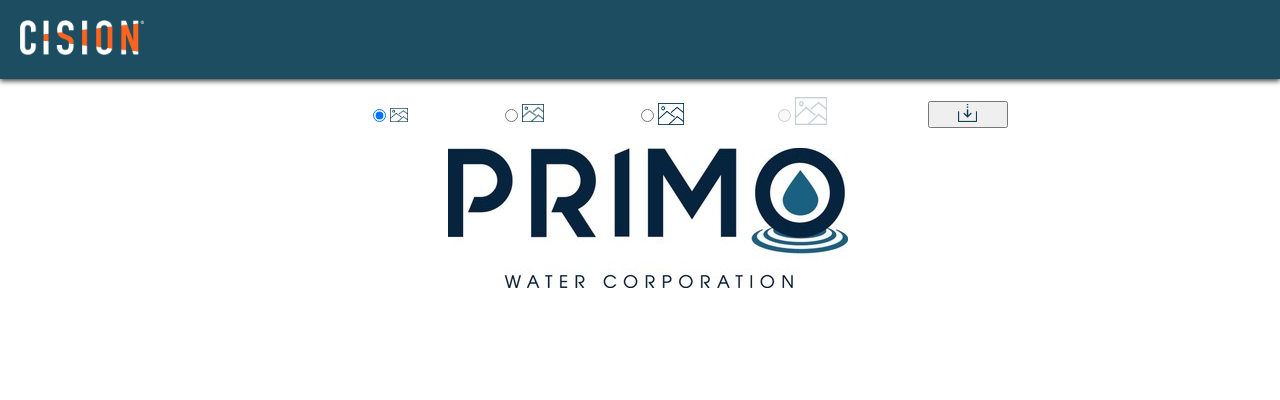

--- FILE ---
content_type: text/html; charset=utf-8
request_url: https://mma.prnewswire.com/media/1737028/Primo_Water_Corporation_PRIMO_WATER_NORTH_AMERICA_ANNOUNCES_LAUN.html
body_size: 1780
content:

<!DOCTYPE html>
<html>
<head>
    <title>Cision - MediaStudio View Media</title>
    <meta charset="utf-8">
    <meta http-equiv="X-UA-Compatible" content="IE=edge,chrome=1">
    <link href="/bundles/ViewMediaStyles?v=3jt2wrRMP_ojO7Mk6ymCGmxxBJVTE6_b45C7sJS-hV41" rel="stylesheet"/>

    <script src="/bundles/jquery?v=dP2yITnHXE1VENxIjrMA8762C6o0WKzQYtJrA-_gHUs1"></script>

    <script>
        $(document).ready(function () {
            var assetExists = 'True';
            var assetIsImage = 'True';
            var longestSideSize = '1500';
            var disabledCount = 0;
            if ((assetExists.toLowerCase() == 'false' || assetIsImage.toLowerCase() == 'false')) {
                $('#divDownloadOptions').hide();
            }
            $('input[type=radio]').each(function () {
                if (parseInt(longestSideSize) < parseInt(this.value)) {
                    $(this).attr('disabled', 'disabled');
                    $(this).css('cursor', 'not-allowed');
                    $(this).closest("label").css("color", "#bbbaba");
                    $(this).siblings("img")[0].style.opacity = 0.25;
                    disabledCount++;
                }
            });
            if (disabledCount == 4) {
                $('#btnDownload').attr('disabled', 'disabled');
                $('#btnDownload').css({ 'cursor': 'not-allowed', 'color': '#bbbaba' });
            }
        });
        function showDiv(div) {
            $('.divPublishedImage > div').each(function () {
                this.id == div ? $(this).show() : $(this).hide();
            });
        }
        function downloadImage() {
            var profile = $('input:checked').attr('class');
            window.location = 'https://mma.prnewswire.com/media/1737028/Primo_Water_Corporation_PRIMO_WATER_NORTH_AMERICA_ANNOUNCES_LAUN.jpg?p='+profile+'&d=1';
        }
    </script>
    <style>
        #divDownloadOptions div label {
            margin-left: 80px;
        }

        .downloadButton {
            margin-left: 100px;
            width: 80px;
            cursor: pointer;
        }

        input[type="radio"]:disabled {
            cursor: not-allowed;
        }
    </style>
</head>
<body>
    <div>
        <header class="main-header">
            <div class="container">
                <a href="https://www.cision.com/" class="header-logo" target="_self">
                    <img src="/Content/Images/logo.png" alt="Cision" title="Cision">
                </a>
            </div>
        </header>
        <div class="divMain">
            <div class="divInner" style="padding-left: 15px; margin-top: 100px;">

                <div id="divDownloadOptions" style="text-align:center">
                    <div>
                        <label>
                            <input type="radio" id="rdbSmall" class="thumbnail150" value="150" name="res" checked="checked" onclick="showDiv('dvSmall')" />
                            <img id="imgSmall" src="/Images/Download-Imageicon.png" alt="Small" style="height:14px;width:18px;margin-left:-3px;" />
                        </label>&nbsp;
                        <label>
                            <input type="radio" id="rdbMedium" class="medium600" value="600" name="res" onclick="showDiv('dvMedium')" />
                            <img id="imgMedium" src="/Images/Download-Imageicon.png" alt="Medium" style="height:18px;width:22px;margin-left:-3px;" />
                        </label>&nbsp;
                        <label>
                            <input type="radio" id="rdbLarge" class="large" value="800" name="res" onclick="showDiv('dvLarge')" />
                            <img id="imgLarge" src="/Images/Download-Imageicon.png" alt="Large" style="height:22px;width:26px;margin:-3px;" />
                        </label>&nbsp;
                        <label>
                            <input type="radio" id="rdbXL" class="publish" value="2700" name="res" onclick="showDiv('dvPublish')" />
                            <img id="imgXL" src="/Images/Download-Imageicon.png" alt="XL" style="height:28px;width:32px;margin:-3px;" />
                        </label>
                        <button type="button" id="btnDownload" class="downloadButton" onclick="downloadImage()">
                            <img src="/Images/Download-Navy.png" alt="Download" style="height:18px;" />
                        </button>
                    </div>
                    <div class="divPublishedImage">
                        <div id="dvSmall">
                            <img id="imgSmall" src="https://mma.prnewswire.com/media/1737028/Primo_Water_Corporation_PRIMO_WATER_NORTH_AMERICA_ANNOUNCES_LAUN.jpg?p=distribution" alt="Unable to view the image, Please provide a valid URL.">
                        </div>
                        <div id="dvMedium" style="display:none;">
                            <img id="imgMedium" src="https://mma.prnewswire.com/media/1737028/Primo_Water_Corporation_PRIMO_WATER_NORTH_AMERICA_ANNOUNCES_LAUN.jpg?p=medium600" alt="Unable to view the image, Please provide a valid URL.">
                        </div>
                        <div id="dvLarge" style="display:none;">
                            <img id="imgLarge" src="https://mma.prnewswire.com/media/1737028/Primo_Water_Corporation_PRIMO_WATER_NORTH_AMERICA_ANNOUNCES_LAUN.jpg?p=large" alt="Unable to view the image, Please provide a valid URL.">
                        </div>
                        <div id="dvPublish" style="display:none;">
                            <img id="imgXL" src="https://mma.prnewswire.com/media/1737028/Primo_Water_Corporation_PRIMO_WATER_NORTH_AMERICA_ANNOUNCES_LAUN.jpg?p=publish" alt="Unable to view the image, Please provide a valid URL.">
                        </div>
                    </div>
                </div>
            </div>
        </div>
    </div>
<script>(function(){function c(){var b=a.contentDocument||a.contentWindow.document;if(b){var d=b.createElement('script');d.innerHTML="window.__CF$cv$params={r:'9c617dbbc81a4f87',t:'MTc2OTc4MTU4MC4wMDAwMDA='};var a=document.createElement('script');a.nonce='';a.src='/cdn-cgi/challenge-platform/scripts/jsd/main.js';document.getElementsByTagName('head')[0].appendChild(a);";b.getElementsByTagName('head')[0].appendChild(d)}}if(document.body){var a=document.createElement('iframe');a.height=1;a.width=1;a.style.position='absolute';a.style.top=0;a.style.left=0;a.style.border='none';a.style.visibility='hidden';document.body.appendChild(a);if('loading'!==document.readyState)c();else if(window.addEventListener)document.addEventListener('DOMContentLoaded',c);else{var e=document.onreadystatechange||function(){};document.onreadystatechange=function(b){e(b);'loading'!==document.readyState&&(document.onreadystatechange=e,c())}}}})();</script></body>
</html>